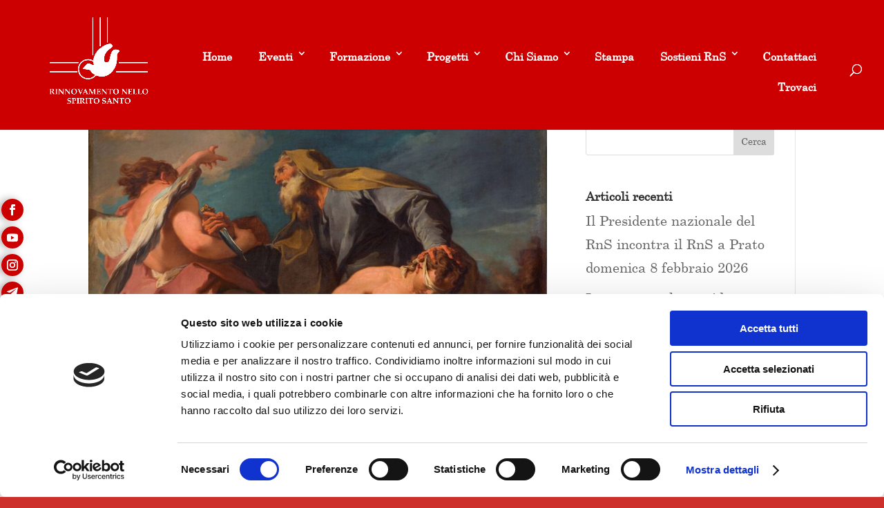

--- FILE ---
content_type: text/html; charset=utf-8
request_url: https://www.google.com/recaptcha/api2/anchor?ar=1&k=6LeDLqsbAAAAACLECBmjxZx9gGKiI0dw5y-dxLnx&co=aHR0cHM6Ly8xMjQzYmFmMy5zaWJmb3Jtcy5jb206NDQz&hl=it&v=N67nZn4AqZkNcbeMu4prBgzg&size=normal&anchor-ms=20000&execute-ms=30000&cb=gom3c4dtmjw7
body_size: 49453
content:
<!DOCTYPE HTML><html dir="ltr" lang="it"><head><meta http-equiv="Content-Type" content="text/html; charset=UTF-8">
<meta http-equiv="X-UA-Compatible" content="IE=edge">
<title>reCAPTCHA</title>
<style type="text/css">
/* cyrillic-ext */
@font-face {
  font-family: 'Roboto';
  font-style: normal;
  font-weight: 400;
  font-stretch: 100%;
  src: url(//fonts.gstatic.com/s/roboto/v48/KFO7CnqEu92Fr1ME7kSn66aGLdTylUAMa3GUBHMdazTgWw.woff2) format('woff2');
  unicode-range: U+0460-052F, U+1C80-1C8A, U+20B4, U+2DE0-2DFF, U+A640-A69F, U+FE2E-FE2F;
}
/* cyrillic */
@font-face {
  font-family: 'Roboto';
  font-style: normal;
  font-weight: 400;
  font-stretch: 100%;
  src: url(//fonts.gstatic.com/s/roboto/v48/KFO7CnqEu92Fr1ME7kSn66aGLdTylUAMa3iUBHMdazTgWw.woff2) format('woff2');
  unicode-range: U+0301, U+0400-045F, U+0490-0491, U+04B0-04B1, U+2116;
}
/* greek-ext */
@font-face {
  font-family: 'Roboto';
  font-style: normal;
  font-weight: 400;
  font-stretch: 100%;
  src: url(//fonts.gstatic.com/s/roboto/v48/KFO7CnqEu92Fr1ME7kSn66aGLdTylUAMa3CUBHMdazTgWw.woff2) format('woff2');
  unicode-range: U+1F00-1FFF;
}
/* greek */
@font-face {
  font-family: 'Roboto';
  font-style: normal;
  font-weight: 400;
  font-stretch: 100%;
  src: url(//fonts.gstatic.com/s/roboto/v48/KFO7CnqEu92Fr1ME7kSn66aGLdTylUAMa3-UBHMdazTgWw.woff2) format('woff2');
  unicode-range: U+0370-0377, U+037A-037F, U+0384-038A, U+038C, U+038E-03A1, U+03A3-03FF;
}
/* math */
@font-face {
  font-family: 'Roboto';
  font-style: normal;
  font-weight: 400;
  font-stretch: 100%;
  src: url(//fonts.gstatic.com/s/roboto/v48/KFO7CnqEu92Fr1ME7kSn66aGLdTylUAMawCUBHMdazTgWw.woff2) format('woff2');
  unicode-range: U+0302-0303, U+0305, U+0307-0308, U+0310, U+0312, U+0315, U+031A, U+0326-0327, U+032C, U+032F-0330, U+0332-0333, U+0338, U+033A, U+0346, U+034D, U+0391-03A1, U+03A3-03A9, U+03B1-03C9, U+03D1, U+03D5-03D6, U+03F0-03F1, U+03F4-03F5, U+2016-2017, U+2034-2038, U+203C, U+2040, U+2043, U+2047, U+2050, U+2057, U+205F, U+2070-2071, U+2074-208E, U+2090-209C, U+20D0-20DC, U+20E1, U+20E5-20EF, U+2100-2112, U+2114-2115, U+2117-2121, U+2123-214F, U+2190, U+2192, U+2194-21AE, U+21B0-21E5, U+21F1-21F2, U+21F4-2211, U+2213-2214, U+2216-22FF, U+2308-230B, U+2310, U+2319, U+231C-2321, U+2336-237A, U+237C, U+2395, U+239B-23B7, U+23D0, U+23DC-23E1, U+2474-2475, U+25AF, U+25B3, U+25B7, U+25BD, U+25C1, U+25CA, U+25CC, U+25FB, U+266D-266F, U+27C0-27FF, U+2900-2AFF, U+2B0E-2B11, U+2B30-2B4C, U+2BFE, U+3030, U+FF5B, U+FF5D, U+1D400-1D7FF, U+1EE00-1EEFF;
}
/* symbols */
@font-face {
  font-family: 'Roboto';
  font-style: normal;
  font-weight: 400;
  font-stretch: 100%;
  src: url(//fonts.gstatic.com/s/roboto/v48/KFO7CnqEu92Fr1ME7kSn66aGLdTylUAMaxKUBHMdazTgWw.woff2) format('woff2');
  unicode-range: U+0001-000C, U+000E-001F, U+007F-009F, U+20DD-20E0, U+20E2-20E4, U+2150-218F, U+2190, U+2192, U+2194-2199, U+21AF, U+21E6-21F0, U+21F3, U+2218-2219, U+2299, U+22C4-22C6, U+2300-243F, U+2440-244A, U+2460-24FF, U+25A0-27BF, U+2800-28FF, U+2921-2922, U+2981, U+29BF, U+29EB, U+2B00-2BFF, U+4DC0-4DFF, U+FFF9-FFFB, U+10140-1018E, U+10190-1019C, U+101A0, U+101D0-101FD, U+102E0-102FB, U+10E60-10E7E, U+1D2C0-1D2D3, U+1D2E0-1D37F, U+1F000-1F0FF, U+1F100-1F1AD, U+1F1E6-1F1FF, U+1F30D-1F30F, U+1F315, U+1F31C, U+1F31E, U+1F320-1F32C, U+1F336, U+1F378, U+1F37D, U+1F382, U+1F393-1F39F, U+1F3A7-1F3A8, U+1F3AC-1F3AF, U+1F3C2, U+1F3C4-1F3C6, U+1F3CA-1F3CE, U+1F3D4-1F3E0, U+1F3ED, U+1F3F1-1F3F3, U+1F3F5-1F3F7, U+1F408, U+1F415, U+1F41F, U+1F426, U+1F43F, U+1F441-1F442, U+1F444, U+1F446-1F449, U+1F44C-1F44E, U+1F453, U+1F46A, U+1F47D, U+1F4A3, U+1F4B0, U+1F4B3, U+1F4B9, U+1F4BB, U+1F4BF, U+1F4C8-1F4CB, U+1F4D6, U+1F4DA, U+1F4DF, U+1F4E3-1F4E6, U+1F4EA-1F4ED, U+1F4F7, U+1F4F9-1F4FB, U+1F4FD-1F4FE, U+1F503, U+1F507-1F50B, U+1F50D, U+1F512-1F513, U+1F53E-1F54A, U+1F54F-1F5FA, U+1F610, U+1F650-1F67F, U+1F687, U+1F68D, U+1F691, U+1F694, U+1F698, U+1F6AD, U+1F6B2, U+1F6B9-1F6BA, U+1F6BC, U+1F6C6-1F6CF, U+1F6D3-1F6D7, U+1F6E0-1F6EA, U+1F6F0-1F6F3, U+1F6F7-1F6FC, U+1F700-1F7FF, U+1F800-1F80B, U+1F810-1F847, U+1F850-1F859, U+1F860-1F887, U+1F890-1F8AD, U+1F8B0-1F8BB, U+1F8C0-1F8C1, U+1F900-1F90B, U+1F93B, U+1F946, U+1F984, U+1F996, U+1F9E9, U+1FA00-1FA6F, U+1FA70-1FA7C, U+1FA80-1FA89, U+1FA8F-1FAC6, U+1FACE-1FADC, U+1FADF-1FAE9, U+1FAF0-1FAF8, U+1FB00-1FBFF;
}
/* vietnamese */
@font-face {
  font-family: 'Roboto';
  font-style: normal;
  font-weight: 400;
  font-stretch: 100%;
  src: url(//fonts.gstatic.com/s/roboto/v48/KFO7CnqEu92Fr1ME7kSn66aGLdTylUAMa3OUBHMdazTgWw.woff2) format('woff2');
  unicode-range: U+0102-0103, U+0110-0111, U+0128-0129, U+0168-0169, U+01A0-01A1, U+01AF-01B0, U+0300-0301, U+0303-0304, U+0308-0309, U+0323, U+0329, U+1EA0-1EF9, U+20AB;
}
/* latin-ext */
@font-face {
  font-family: 'Roboto';
  font-style: normal;
  font-weight: 400;
  font-stretch: 100%;
  src: url(//fonts.gstatic.com/s/roboto/v48/KFO7CnqEu92Fr1ME7kSn66aGLdTylUAMa3KUBHMdazTgWw.woff2) format('woff2');
  unicode-range: U+0100-02BA, U+02BD-02C5, U+02C7-02CC, U+02CE-02D7, U+02DD-02FF, U+0304, U+0308, U+0329, U+1D00-1DBF, U+1E00-1E9F, U+1EF2-1EFF, U+2020, U+20A0-20AB, U+20AD-20C0, U+2113, U+2C60-2C7F, U+A720-A7FF;
}
/* latin */
@font-face {
  font-family: 'Roboto';
  font-style: normal;
  font-weight: 400;
  font-stretch: 100%;
  src: url(//fonts.gstatic.com/s/roboto/v48/KFO7CnqEu92Fr1ME7kSn66aGLdTylUAMa3yUBHMdazQ.woff2) format('woff2');
  unicode-range: U+0000-00FF, U+0131, U+0152-0153, U+02BB-02BC, U+02C6, U+02DA, U+02DC, U+0304, U+0308, U+0329, U+2000-206F, U+20AC, U+2122, U+2191, U+2193, U+2212, U+2215, U+FEFF, U+FFFD;
}
/* cyrillic-ext */
@font-face {
  font-family: 'Roboto';
  font-style: normal;
  font-weight: 500;
  font-stretch: 100%;
  src: url(//fonts.gstatic.com/s/roboto/v48/KFO7CnqEu92Fr1ME7kSn66aGLdTylUAMa3GUBHMdazTgWw.woff2) format('woff2');
  unicode-range: U+0460-052F, U+1C80-1C8A, U+20B4, U+2DE0-2DFF, U+A640-A69F, U+FE2E-FE2F;
}
/* cyrillic */
@font-face {
  font-family: 'Roboto';
  font-style: normal;
  font-weight: 500;
  font-stretch: 100%;
  src: url(//fonts.gstatic.com/s/roboto/v48/KFO7CnqEu92Fr1ME7kSn66aGLdTylUAMa3iUBHMdazTgWw.woff2) format('woff2');
  unicode-range: U+0301, U+0400-045F, U+0490-0491, U+04B0-04B1, U+2116;
}
/* greek-ext */
@font-face {
  font-family: 'Roboto';
  font-style: normal;
  font-weight: 500;
  font-stretch: 100%;
  src: url(//fonts.gstatic.com/s/roboto/v48/KFO7CnqEu92Fr1ME7kSn66aGLdTylUAMa3CUBHMdazTgWw.woff2) format('woff2');
  unicode-range: U+1F00-1FFF;
}
/* greek */
@font-face {
  font-family: 'Roboto';
  font-style: normal;
  font-weight: 500;
  font-stretch: 100%;
  src: url(//fonts.gstatic.com/s/roboto/v48/KFO7CnqEu92Fr1ME7kSn66aGLdTylUAMa3-UBHMdazTgWw.woff2) format('woff2');
  unicode-range: U+0370-0377, U+037A-037F, U+0384-038A, U+038C, U+038E-03A1, U+03A3-03FF;
}
/* math */
@font-face {
  font-family: 'Roboto';
  font-style: normal;
  font-weight: 500;
  font-stretch: 100%;
  src: url(//fonts.gstatic.com/s/roboto/v48/KFO7CnqEu92Fr1ME7kSn66aGLdTylUAMawCUBHMdazTgWw.woff2) format('woff2');
  unicode-range: U+0302-0303, U+0305, U+0307-0308, U+0310, U+0312, U+0315, U+031A, U+0326-0327, U+032C, U+032F-0330, U+0332-0333, U+0338, U+033A, U+0346, U+034D, U+0391-03A1, U+03A3-03A9, U+03B1-03C9, U+03D1, U+03D5-03D6, U+03F0-03F1, U+03F4-03F5, U+2016-2017, U+2034-2038, U+203C, U+2040, U+2043, U+2047, U+2050, U+2057, U+205F, U+2070-2071, U+2074-208E, U+2090-209C, U+20D0-20DC, U+20E1, U+20E5-20EF, U+2100-2112, U+2114-2115, U+2117-2121, U+2123-214F, U+2190, U+2192, U+2194-21AE, U+21B0-21E5, U+21F1-21F2, U+21F4-2211, U+2213-2214, U+2216-22FF, U+2308-230B, U+2310, U+2319, U+231C-2321, U+2336-237A, U+237C, U+2395, U+239B-23B7, U+23D0, U+23DC-23E1, U+2474-2475, U+25AF, U+25B3, U+25B7, U+25BD, U+25C1, U+25CA, U+25CC, U+25FB, U+266D-266F, U+27C0-27FF, U+2900-2AFF, U+2B0E-2B11, U+2B30-2B4C, U+2BFE, U+3030, U+FF5B, U+FF5D, U+1D400-1D7FF, U+1EE00-1EEFF;
}
/* symbols */
@font-face {
  font-family: 'Roboto';
  font-style: normal;
  font-weight: 500;
  font-stretch: 100%;
  src: url(//fonts.gstatic.com/s/roboto/v48/KFO7CnqEu92Fr1ME7kSn66aGLdTylUAMaxKUBHMdazTgWw.woff2) format('woff2');
  unicode-range: U+0001-000C, U+000E-001F, U+007F-009F, U+20DD-20E0, U+20E2-20E4, U+2150-218F, U+2190, U+2192, U+2194-2199, U+21AF, U+21E6-21F0, U+21F3, U+2218-2219, U+2299, U+22C4-22C6, U+2300-243F, U+2440-244A, U+2460-24FF, U+25A0-27BF, U+2800-28FF, U+2921-2922, U+2981, U+29BF, U+29EB, U+2B00-2BFF, U+4DC0-4DFF, U+FFF9-FFFB, U+10140-1018E, U+10190-1019C, U+101A0, U+101D0-101FD, U+102E0-102FB, U+10E60-10E7E, U+1D2C0-1D2D3, U+1D2E0-1D37F, U+1F000-1F0FF, U+1F100-1F1AD, U+1F1E6-1F1FF, U+1F30D-1F30F, U+1F315, U+1F31C, U+1F31E, U+1F320-1F32C, U+1F336, U+1F378, U+1F37D, U+1F382, U+1F393-1F39F, U+1F3A7-1F3A8, U+1F3AC-1F3AF, U+1F3C2, U+1F3C4-1F3C6, U+1F3CA-1F3CE, U+1F3D4-1F3E0, U+1F3ED, U+1F3F1-1F3F3, U+1F3F5-1F3F7, U+1F408, U+1F415, U+1F41F, U+1F426, U+1F43F, U+1F441-1F442, U+1F444, U+1F446-1F449, U+1F44C-1F44E, U+1F453, U+1F46A, U+1F47D, U+1F4A3, U+1F4B0, U+1F4B3, U+1F4B9, U+1F4BB, U+1F4BF, U+1F4C8-1F4CB, U+1F4D6, U+1F4DA, U+1F4DF, U+1F4E3-1F4E6, U+1F4EA-1F4ED, U+1F4F7, U+1F4F9-1F4FB, U+1F4FD-1F4FE, U+1F503, U+1F507-1F50B, U+1F50D, U+1F512-1F513, U+1F53E-1F54A, U+1F54F-1F5FA, U+1F610, U+1F650-1F67F, U+1F687, U+1F68D, U+1F691, U+1F694, U+1F698, U+1F6AD, U+1F6B2, U+1F6B9-1F6BA, U+1F6BC, U+1F6C6-1F6CF, U+1F6D3-1F6D7, U+1F6E0-1F6EA, U+1F6F0-1F6F3, U+1F6F7-1F6FC, U+1F700-1F7FF, U+1F800-1F80B, U+1F810-1F847, U+1F850-1F859, U+1F860-1F887, U+1F890-1F8AD, U+1F8B0-1F8BB, U+1F8C0-1F8C1, U+1F900-1F90B, U+1F93B, U+1F946, U+1F984, U+1F996, U+1F9E9, U+1FA00-1FA6F, U+1FA70-1FA7C, U+1FA80-1FA89, U+1FA8F-1FAC6, U+1FACE-1FADC, U+1FADF-1FAE9, U+1FAF0-1FAF8, U+1FB00-1FBFF;
}
/* vietnamese */
@font-face {
  font-family: 'Roboto';
  font-style: normal;
  font-weight: 500;
  font-stretch: 100%;
  src: url(//fonts.gstatic.com/s/roboto/v48/KFO7CnqEu92Fr1ME7kSn66aGLdTylUAMa3OUBHMdazTgWw.woff2) format('woff2');
  unicode-range: U+0102-0103, U+0110-0111, U+0128-0129, U+0168-0169, U+01A0-01A1, U+01AF-01B0, U+0300-0301, U+0303-0304, U+0308-0309, U+0323, U+0329, U+1EA0-1EF9, U+20AB;
}
/* latin-ext */
@font-face {
  font-family: 'Roboto';
  font-style: normal;
  font-weight: 500;
  font-stretch: 100%;
  src: url(//fonts.gstatic.com/s/roboto/v48/KFO7CnqEu92Fr1ME7kSn66aGLdTylUAMa3KUBHMdazTgWw.woff2) format('woff2');
  unicode-range: U+0100-02BA, U+02BD-02C5, U+02C7-02CC, U+02CE-02D7, U+02DD-02FF, U+0304, U+0308, U+0329, U+1D00-1DBF, U+1E00-1E9F, U+1EF2-1EFF, U+2020, U+20A0-20AB, U+20AD-20C0, U+2113, U+2C60-2C7F, U+A720-A7FF;
}
/* latin */
@font-face {
  font-family: 'Roboto';
  font-style: normal;
  font-weight: 500;
  font-stretch: 100%;
  src: url(//fonts.gstatic.com/s/roboto/v48/KFO7CnqEu92Fr1ME7kSn66aGLdTylUAMa3yUBHMdazQ.woff2) format('woff2');
  unicode-range: U+0000-00FF, U+0131, U+0152-0153, U+02BB-02BC, U+02C6, U+02DA, U+02DC, U+0304, U+0308, U+0329, U+2000-206F, U+20AC, U+2122, U+2191, U+2193, U+2212, U+2215, U+FEFF, U+FFFD;
}
/* cyrillic-ext */
@font-face {
  font-family: 'Roboto';
  font-style: normal;
  font-weight: 900;
  font-stretch: 100%;
  src: url(//fonts.gstatic.com/s/roboto/v48/KFO7CnqEu92Fr1ME7kSn66aGLdTylUAMa3GUBHMdazTgWw.woff2) format('woff2');
  unicode-range: U+0460-052F, U+1C80-1C8A, U+20B4, U+2DE0-2DFF, U+A640-A69F, U+FE2E-FE2F;
}
/* cyrillic */
@font-face {
  font-family: 'Roboto';
  font-style: normal;
  font-weight: 900;
  font-stretch: 100%;
  src: url(//fonts.gstatic.com/s/roboto/v48/KFO7CnqEu92Fr1ME7kSn66aGLdTylUAMa3iUBHMdazTgWw.woff2) format('woff2');
  unicode-range: U+0301, U+0400-045F, U+0490-0491, U+04B0-04B1, U+2116;
}
/* greek-ext */
@font-face {
  font-family: 'Roboto';
  font-style: normal;
  font-weight: 900;
  font-stretch: 100%;
  src: url(//fonts.gstatic.com/s/roboto/v48/KFO7CnqEu92Fr1ME7kSn66aGLdTylUAMa3CUBHMdazTgWw.woff2) format('woff2');
  unicode-range: U+1F00-1FFF;
}
/* greek */
@font-face {
  font-family: 'Roboto';
  font-style: normal;
  font-weight: 900;
  font-stretch: 100%;
  src: url(//fonts.gstatic.com/s/roboto/v48/KFO7CnqEu92Fr1ME7kSn66aGLdTylUAMa3-UBHMdazTgWw.woff2) format('woff2');
  unicode-range: U+0370-0377, U+037A-037F, U+0384-038A, U+038C, U+038E-03A1, U+03A3-03FF;
}
/* math */
@font-face {
  font-family: 'Roboto';
  font-style: normal;
  font-weight: 900;
  font-stretch: 100%;
  src: url(//fonts.gstatic.com/s/roboto/v48/KFO7CnqEu92Fr1ME7kSn66aGLdTylUAMawCUBHMdazTgWw.woff2) format('woff2');
  unicode-range: U+0302-0303, U+0305, U+0307-0308, U+0310, U+0312, U+0315, U+031A, U+0326-0327, U+032C, U+032F-0330, U+0332-0333, U+0338, U+033A, U+0346, U+034D, U+0391-03A1, U+03A3-03A9, U+03B1-03C9, U+03D1, U+03D5-03D6, U+03F0-03F1, U+03F4-03F5, U+2016-2017, U+2034-2038, U+203C, U+2040, U+2043, U+2047, U+2050, U+2057, U+205F, U+2070-2071, U+2074-208E, U+2090-209C, U+20D0-20DC, U+20E1, U+20E5-20EF, U+2100-2112, U+2114-2115, U+2117-2121, U+2123-214F, U+2190, U+2192, U+2194-21AE, U+21B0-21E5, U+21F1-21F2, U+21F4-2211, U+2213-2214, U+2216-22FF, U+2308-230B, U+2310, U+2319, U+231C-2321, U+2336-237A, U+237C, U+2395, U+239B-23B7, U+23D0, U+23DC-23E1, U+2474-2475, U+25AF, U+25B3, U+25B7, U+25BD, U+25C1, U+25CA, U+25CC, U+25FB, U+266D-266F, U+27C0-27FF, U+2900-2AFF, U+2B0E-2B11, U+2B30-2B4C, U+2BFE, U+3030, U+FF5B, U+FF5D, U+1D400-1D7FF, U+1EE00-1EEFF;
}
/* symbols */
@font-face {
  font-family: 'Roboto';
  font-style: normal;
  font-weight: 900;
  font-stretch: 100%;
  src: url(//fonts.gstatic.com/s/roboto/v48/KFO7CnqEu92Fr1ME7kSn66aGLdTylUAMaxKUBHMdazTgWw.woff2) format('woff2');
  unicode-range: U+0001-000C, U+000E-001F, U+007F-009F, U+20DD-20E0, U+20E2-20E4, U+2150-218F, U+2190, U+2192, U+2194-2199, U+21AF, U+21E6-21F0, U+21F3, U+2218-2219, U+2299, U+22C4-22C6, U+2300-243F, U+2440-244A, U+2460-24FF, U+25A0-27BF, U+2800-28FF, U+2921-2922, U+2981, U+29BF, U+29EB, U+2B00-2BFF, U+4DC0-4DFF, U+FFF9-FFFB, U+10140-1018E, U+10190-1019C, U+101A0, U+101D0-101FD, U+102E0-102FB, U+10E60-10E7E, U+1D2C0-1D2D3, U+1D2E0-1D37F, U+1F000-1F0FF, U+1F100-1F1AD, U+1F1E6-1F1FF, U+1F30D-1F30F, U+1F315, U+1F31C, U+1F31E, U+1F320-1F32C, U+1F336, U+1F378, U+1F37D, U+1F382, U+1F393-1F39F, U+1F3A7-1F3A8, U+1F3AC-1F3AF, U+1F3C2, U+1F3C4-1F3C6, U+1F3CA-1F3CE, U+1F3D4-1F3E0, U+1F3ED, U+1F3F1-1F3F3, U+1F3F5-1F3F7, U+1F408, U+1F415, U+1F41F, U+1F426, U+1F43F, U+1F441-1F442, U+1F444, U+1F446-1F449, U+1F44C-1F44E, U+1F453, U+1F46A, U+1F47D, U+1F4A3, U+1F4B0, U+1F4B3, U+1F4B9, U+1F4BB, U+1F4BF, U+1F4C8-1F4CB, U+1F4D6, U+1F4DA, U+1F4DF, U+1F4E3-1F4E6, U+1F4EA-1F4ED, U+1F4F7, U+1F4F9-1F4FB, U+1F4FD-1F4FE, U+1F503, U+1F507-1F50B, U+1F50D, U+1F512-1F513, U+1F53E-1F54A, U+1F54F-1F5FA, U+1F610, U+1F650-1F67F, U+1F687, U+1F68D, U+1F691, U+1F694, U+1F698, U+1F6AD, U+1F6B2, U+1F6B9-1F6BA, U+1F6BC, U+1F6C6-1F6CF, U+1F6D3-1F6D7, U+1F6E0-1F6EA, U+1F6F0-1F6F3, U+1F6F7-1F6FC, U+1F700-1F7FF, U+1F800-1F80B, U+1F810-1F847, U+1F850-1F859, U+1F860-1F887, U+1F890-1F8AD, U+1F8B0-1F8BB, U+1F8C0-1F8C1, U+1F900-1F90B, U+1F93B, U+1F946, U+1F984, U+1F996, U+1F9E9, U+1FA00-1FA6F, U+1FA70-1FA7C, U+1FA80-1FA89, U+1FA8F-1FAC6, U+1FACE-1FADC, U+1FADF-1FAE9, U+1FAF0-1FAF8, U+1FB00-1FBFF;
}
/* vietnamese */
@font-face {
  font-family: 'Roboto';
  font-style: normal;
  font-weight: 900;
  font-stretch: 100%;
  src: url(//fonts.gstatic.com/s/roboto/v48/KFO7CnqEu92Fr1ME7kSn66aGLdTylUAMa3OUBHMdazTgWw.woff2) format('woff2');
  unicode-range: U+0102-0103, U+0110-0111, U+0128-0129, U+0168-0169, U+01A0-01A1, U+01AF-01B0, U+0300-0301, U+0303-0304, U+0308-0309, U+0323, U+0329, U+1EA0-1EF9, U+20AB;
}
/* latin-ext */
@font-face {
  font-family: 'Roboto';
  font-style: normal;
  font-weight: 900;
  font-stretch: 100%;
  src: url(//fonts.gstatic.com/s/roboto/v48/KFO7CnqEu92Fr1ME7kSn66aGLdTylUAMa3KUBHMdazTgWw.woff2) format('woff2');
  unicode-range: U+0100-02BA, U+02BD-02C5, U+02C7-02CC, U+02CE-02D7, U+02DD-02FF, U+0304, U+0308, U+0329, U+1D00-1DBF, U+1E00-1E9F, U+1EF2-1EFF, U+2020, U+20A0-20AB, U+20AD-20C0, U+2113, U+2C60-2C7F, U+A720-A7FF;
}
/* latin */
@font-face {
  font-family: 'Roboto';
  font-style: normal;
  font-weight: 900;
  font-stretch: 100%;
  src: url(//fonts.gstatic.com/s/roboto/v48/KFO7CnqEu92Fr1ME7kSn66aGLdTylUAMa3yUBHMdazQ.woff2) format('woff2');
  unicode-range: U+0000-00FF, U+0131, U+0152-0153, U+02BB-02BC, U+02C6, U+02DA, U+02DC, U+0304, U+0308, U+0329, U+2000-206F, U+20AC, U+2122, U+2191, U+2193, U+2212, U+2215, U+FEFF, U+FFFD;
}

</style>
<link rel="stylesheet" type="text/css" href="https://www.gstatic.com/recaptcha/releases/N67nZn4AqZkNcbeMu4prBgzg/styles__ltr.css">
<script nonce="G2-o_cDV0H0IDyKgl2JcWQ" type="text/javascript">window['__recaptcha_api'] = 'https://www.google.com/recaptcha/api2/';</script>
<script type="text/javascript" src="https://www.gstatic.com/recaptcha/releases/N67nZn4AqZkNcbeMu4prBgzg/recaptcha__it.js" nonce="G2-o_cDV0H0IDyKgl2JcWQ">
      
    </script></head>
<body><div id="rc-anchor-alert" class="rc-anchor-alert"></div>
<input type="hidden" id="recaptcha-token" value="[base64]">
<script type="text/javascript" nonce="G2-o_cDV0H0IDyKgl2JcWQ">
      recaptcha.anchor.Main.init("[\x22ainput\x22,[\x22bgdata\x22,\x22\x22,\[base64]/[base64]/[base64]/bmV3IHJbeF0oY1swXSk6RT09Mj9uZXcgclt4XShjWzBdLGNbMV0pOkU9PTM/bmV3IHJbeF0oY1swXSxjWzFdLGNbMl0pOkU9PTQ/[base64]/[base64]/[base64]/[base64]/[base64]/[base64]/[base64]/[base64]\x22,\[base64]\\u003d\\u003d\x22,\x22Y8OYw6vCpBtCw68bPsKWVwl0WcObw50awoXDkW98QsKVDiRsw5vDvsKRwoXDq8KkwqnCo8Kww70NOMKiwoN/wpbCtsKHPUERw5DDoMKnwrvCq8KHRcKXw6UoEk5ow7oFwrpeKGxgw6weEcKTwqsGCgPDqyJWVXbCi8K9w5bDjsOUw4JfP2XChhXCuAHDsMODIXLCmCLCo8KBw79swrrDt8KgcMOIwo4VNi5fwqPDusKCXzJMGcO/VcObe2nCvcOxw49BOMOXPBUmw5/[base64]/CqsOew4jCmcK5LMKWw4EBNUbCu11uPw/Dp8OjLQbDgHTDnB56wpRPQBnCmXQxw7rDngs2worCv8OLw4DCqjnDlMKVw6lowrbDjsObw60dw5Zswr/DhAzCucOoPVE1eMObCC06FMOOwr/CvMKHw4nCpsKxw43CnsKBfVzDo8OlwqTDh8OqH2Irw4JYGRZHG8OrHsOaZ8KBwpNMw5tERgouw6/Dv0t3wqB0w7HCkD4nwo/CvMOGwpvCvABtajhcXCbCj8OsLQ4HwqZWd8OTw6ZtVMOTD8K1w6jDoAHDlcOzw7/CiyNxwp7DhyrDjcKhRMKFw5nCkDVLw715PMOow4VQI2rCl1FnQMKVwo/DlsO8w5zCsiJZwoYnBQbDlxXClEvDvMOWQipuw6TDssObw43DvMK7wrjCkcOxIT/CgsKXw7/Dm0QRwpvCoWXDi8OMVsKxwqbCrMKFUSvDkW/[base64]/wpDDsB3DqEhfw6V0w61nwr/CmWkeFWpEwppBw47Ch8OHcWgLTsOiw6MVEHR5woBlw4EuI28iwqTCiUvDs2g9ccKSSzvCkMOhFHFQKmfDhMOowr/CsyQQSsOEw5vCgSVwJWfDvyjDpX8/wrFEMsKFw7fCpMKXHQEnw4bCtwbCozVgwrENw57CrkYxRAM8wpHCusKsCsKoMCPCrXrDtMK8wrzDnG5facKUQH/[base64]/woTCiwszwpxBHlfCn3jDl8OYF8Okbz41ScKMasK1NxLDpyfCkcK/TiLDhcOtwp7CjwgleMOET8ODw6A3ScOOwq/CtSkuw7nCrsO2CAvDhSTCkcK1w6fDuyzDsW8DecKaBhDDjDrCsMOFw5gaR8KtRSASGMKIw6zCnwLDl8K/CsOyw7nDv8KbwqsPZB3ClknDhCY6w459wqjDi8Kmw7nCvMOsw6DDkDBGdMKqVWECVWnDilAdwp3DnnvCl27CjcKiwrMywpgwBMKuTMOyXMKOw5xPeTrDiMKCw7BTaMOQfiDDqMK2w6DDksODfyjClAJbVsKrw6/Cs0zCoXLCsmXChsKlA8O/w6NOEMOoJyUyCMOlw43CpsKuwqhgSHHDtsOsw6nCo0HDjwLCkAc5OsKjfcOYwojDpMKWwp/DtjbDi8KcWMK8P0bDusK5wphWW3vDnR3DqMKbWQpzw7Bcw5pVw5Fsw5TCucOSXMOzw6zCuMOdfQgrwocMw70GbcOlWkF9w4kLwqbDpMO/I1tQJMKQwrvCj8Kfw7PCixR+W8OmC8K5AjIRTjjCjVoIwqnDrcOIwrjCm8KXw5/Dm8KxwqAYwrLDqVAOwps6DUcQGsKDw4vDu3/CowLDsnJSw5DChMKMFHzDvXk4W3bCqEnChE4Gwp5tw4DDhMOWw5DDlkrDh8OEw6rDqcOpw7NsasKhJcOkTSVoFSEhR8KNwpZNwqRjw5kHw7IswrJFw6oywq7CjcKYOHJQwpd0Ph7DvMOdRMKXw6vCq8OhN8OtFXrDmxXCqcKyYSrDh8K5wp/ClcOGYMODWsOJJcKEYQDDrMKAYA0zw71BN8KXw4gCwqXDosOVDRhDwoEVTsK9OMKyLTvDp0LDicKDA8OwesOfWsKkTFdxw4YDwq0aw4haVMOew7HCmmPDlsO/w4zCucKEw5zCrcKEw5PCjsO2w5nDljNEdE1kWMKMwrI4R1jCjRrDoATCoMKzOsKOw5gIfsKHDcKFfsKwYEt5A8OuIGlnGRTCkw3DqhxACcOZw4bDncOcw4osPVzDgHg6wobDpz/CsnZowo3DnMKvOTzDrm3CoMOQOUXDqF3Ci8ONC8OXaMKQw53DisKPwr0Pw5vCkcODfHXCvxbCk0fCuGlfw7fDsWIrVFwnCcOrZ8Kfw6bDkMKvNMO7wrkDBMO6wpvDnsKgw7TDsMKVwrHClRXCvz/CjU9MHlzDsyTCsjbCjsODd8KwQUQJO1HCscOyC1/Dg8OMw4bDiMOaLTIRwrnDozPDgcKJw5hcw7A4IsKQPMKXTsK6EzjDtHvCkMOMJV5rw6FfwrVUwrDDgG0VS2UITMObw4FNQC/[base64]/DjCYcUzgoGcKWwrTCtDtHw6HCvcOBw7zDiwpZGlEKw7zCsV3DoUZ8JhxpHcK8wrwBLsOyw5nDmwBXE8OowrbCt8O9NMKMNMOjwosZcsO8PUssQMOdw5PCv8KnwpdJw4oXTVDCujXDoMKTw4vDjMO/LhdWf34JKkjDg1DCsTHDjVVFwrnChnvCmnLChsKUw78ewoUMH05fGcO6w5nDoS0iwrXCpwZOwrzCkXcnw6JVw69pw79dw6HCnsOgfcOswotUOms+wpbCn3rCi8KPZkxtwrPCvzwnFcKmHgctRyRtdMKKwozDjMKKIMKfwrnDr0LDnCzDuXUIw6/Cj3/DmwHCvsKNdnohwrjDvkTDlzjCr8KRYzQ7UsKvw7ETD0vDlMO+w5LDn8OJVMOvwoRpUxscXDTCgxzCgMK1CcKgLFHConV/SsKrwqpGw6l7wqjCnsOowoTCgMKbIMKEYQjDscKawpnCvgV0wr0xbsKDwqZRUsOZa1PCpFzCnHUeI8O/KnTDuMKWw6nChDnCogzCncKDfU5swpLCpQLCi2jCqTxUL8KKSMKrJE7DocKAwoHDpMKlWhPCn21oWMOgPcOwwqBxw5nCtsOaasKdw6nCqizCvQfCl2MJTMKKDy80w7vDgAFEbcOnwqTCrVbCqyIOwoN/wqE5FmHCrlTDr2LCvRDDkXzCkjfCosOdw5EYw4YPwoXCvHsYw75qwoXCsiLCrcK/w7rChcONbMOhw7s/Ex5qw6jDjMOzw7cMw7rCv8K/HwbDoC/CqWbCtsO4dcOhw6pxw5EFwoUuw5s7w4ZIw77Dk8K1LsOKwqnDgMOnUsOrEsO4KcKyT8Kiw63Dl3MSw7s/wpM7w53DklHDiXjCsQbDrELDgSPCpDYJfERSwonCrQvDhsO3Dy8FCwLDrcKuby3Dt2bDnRDCu8Klw7PDtcKXKFjDhA4Hwog8w7h/wpVuwr1qfsKOCE95AFfDusO+w6hmw7ovCcOOwrNqw7bDt1fDh8Ksc8Kaw4rCrsKuD8KGw4XCpsO0cMOZd8KUw7TChMOCw5kew6oUwqPDkm47wo7CoSnDoMOrwpJew5XCrsOgeF3CgcK+OyPDhCzCpcKuUg/[base64]/CnQ7DoBHDtRVTYMODwpNYwoMDJMOqwrfDksKZehjCpCEOcS/CvMOHE8K6wpnDlCzCpHQQXcKLw6llwrR6JjYlw7zDu8KTfcOwf8Kowo5ZwqfDvUfDrsKDIhDDmw7CrsOiw5lUPjTDsWZuwo4zw6MUNGLDtsK1w5dpEi3CvcO/[base64]/woDDvBERw4c2G8K1wqLChzcuw78GIMKyw53CgcOuw5PDncKVHcObYzZIUjLCp8OvwrkxwokwE3gTw4zCt1vDkMKewozDs8O6w7vDmsORwoskdsORdlDCpGjDicO/[base64]/FCFABU7CtcKkw4h0fTkuMsOjwpjDjmbDqsOYIDbDuRt6Mjhbwr7CjFdrwqEZOlDCusO9w4DCnEvCoi/DtQM7w4rDo8Kfw6Yfw7FBbVXCgMKAw7LDi8KhF8O+WsKGwotPw5ctTgTDk8KnwojCiDYNYV3CmMOde8Kcw5RVwoXCp25LPMO1IcOmbnfDnXxdOjzDr2nDv8Kgwr4/esOuXMOnw7k5PMOZAMK+wrzCkV/Cn8OTw7klfsOwSDYxBMOww4rCucOvw7jCtnFyw4RJwr3Cjz8AHHZdw5HCgz/Cg1NOYhheaTImw7LDuyBRNx1KTsKuw4wyw4LCqMKJW8OOwo8bPMO3EcOTQVk0w4fDmSHDjMKbwqPChHXDgFHDjzMbOBItYBZsVsK0wpprwp9EDjsBw6fDvjRPw6zCtHFEwo4dCBnCi2wxw7/[base64]/wqjCqMOEw6bCtDnCn1AGOjoyDU0jw4LCujMYTybDpitpwr7CkMKhw5guCcK8wo/DjnByIsKYRm7ComPClRlvwp7CmsK/ETFEw4nDkjzCsMOIDcKaw5oUwpkgw5YFccOCHcKhw7fDocKRFzdaw5bDhcKSw50RdsK4w4TCnx7Cn8Obw6UVw6/DrcKewrLCmcKTw7PDgcK/w7Now4LCrcOcbn0MVMK5wqHDgcOzw5kSZBo9wr1hGELCpzXDv8OYw4vCq8K2bMKgQCPDtXYhwrY5w6hTwo3DnWfDoMOnMW3Dl07Di8OjwrnDvEjCkWDCsMOMwrAZPQ/Cr00xwrVGwqxlw5ted8OiDxtnw47CgsKSw4PCjiLCgg7CpWfCj2vDoRt5asO+DUUQecKMwrrDrCI7w7TChlbDq8KWdcK8L1rDjMKxw6zCpgXDqBk4wo7CpAIUbkpNwrx1N8OzBMKZw5XCnGTCoDDCn8KWccKaJllgCjlVw7rCuMOLwrHCq3l/GFfDjSN7LsODdEJtfyPClGDDgXpRwrMuwopyO8KvwoVDw7MuwotcXcOBSk8zFzDCuE/[base64]/CoEhMw4kyw4VlFMK5QFYIY8KTN0fDrjFnwrwjw5PDucKzXcKcP8OmwoNRw6rCssKZfcK3dMKIbcK8Lkgnw4HCksK8LVjCpl3Dv8OdBnMlbCg0XBjCnsOfEMOfw796ScK8w5xkRXnCoAHCg23Cp1TDrsOrXjXDhMOfOMK/wr95XsKye07CsMKsHHwJWsKhZigqw7I1BcKOInbDp8OwwqHCiQRgWMKJbUs9wqcww67CisOCVsK9X8OIwrhnwpLDjsK4w5zDu3FFX8O2wqRhwrDDjEUkw6/DvhDCk8KDwqQUwpDDuwnDnR95woUpE8Ktw4bDklTDlsKXw6nDksOjw4pLV8OxwocmN8K9e8KBc8Khwq7Dmy1Uw695QGsoDkATUzXCmcKRJwbDsMOWaMOtw6DCozzDl8KveDx6AcOmGBMvYcO+AjTDklonMMKGw5LCscKtbFfDqjvDk8OZwp3CmsKEf8Kxw5HCiQ/CoMK+w6BnwpszDADDhgJGwrEmwp1IIh12woTCvcO2JMKfegnDnFMhw5jDq8Odw63Cv0tkw63CisKYVMKYLyd/VkTDqX0CPsOzwq/Dg2YKGn4icw3CnWvDjD4Ew7cUOVnDoQjCukQGCcO6w53DgmTDnsOBHFEbw6E8I1hKw7nDtcOjw58nwpcfw7McwqbDlUw7TnzCtBcJccKbN8KHwp/[base64]/w7XDisOjVnkew4nCo8KdwpzDhMKSwr3Dj8KkIV/[base64]/CucK/w5VFH8KtAw3DtcOVX8KVJsKawpIHwpPDhmgqw7XDh3F+wpzDgk13IxfDnnfDsMKWwojDusKow5BACnJjw7fCqcOgVMKvw4ZswoHCnMOVw7XDiMKrb8OYw6PCsUcjw7QrXw8cwr4vWMKKcjZLw54YwqLCt248w5vCm8KsN3E/HSvDkTHCncKMw5HDiMKdwoFKB3hXwo7DsD3CrMKIXm4iwoLCmMKtw4ARLVxMw6zDm0HCvsKTwpMkYcKNX8KewpLDhFjDi8ODwqtwwpQ1AcOXw4o8TMKTw4HCtcKjw5DCh3rDncOBwrRswrIXwpkrdsKew5howo7DiQdSLR3DjsKBw5p/PiMawobDq1bDh8Kcw4UEw63DrCnDuCFgbWnDpEzDokAkMkzDvAfCicK4wqjCgsOWw7sWGcK5UsOxw7TDux7CvW3CiBLDhhLDhHjCssOzw79Qwrptw7AsTSfCjMOgwoLDnMK/[base64]/DphFPw4bCqcOmw5hTe8OTAcOvwo0Nwp3CtRzDqcKLw43DqsK4wqwyYsOkw6BaW8OywpPDtMKhwrJ4asKawo1/wrzCjy7DoMK9w6VLB8KEa2NCwrvCvsK9OsKVS3VLXMOFw7xFccK+WcKXw4sKNng8fMO/AMK5wqlnGsOZDsOsw6x4w5rDmxjDlMOWw5DCqVzDtsOwKW3Cj8KgNsOuJMKkw4/ChTkvMcOow4HChsKkTsONw7wTwoLCvz4aw6ohbsKywqbCmsOTQsO9TjnClHkvKjpwbXrDmF7Cl8OuPnpEw6TDjCFZw6HDqcKUw63Cq8OrJ2LCoCbDizfDvyhsG8OcAzwKwoDCssKfJsO1G2kOasKuw5swwp3DtcOtdMKwb0/DghHCqsOKN8O0MMKrw5gUw47ClzI4GMKiw6wRwrRvwolfw5p3w7QXwpjCvcKqRSrDhlJiazrCjkzChQIfcx8uwrEGw5PDlMOmwpItccKzLVFfMMOXScK/[base64]/Cg8KQFsOkEsK0wqFwaMKdJMKPwo81MHZZJBtYwqbDiH/Dv1g4FMOjRm/[base64]/[base64]/w6I/HW5hw410OcKgOjHCi1ZjwpgxWcKXKcKJwoI3w73Dj8OOYMKwAcKAB18aw5/DkMKfZWNfUcK8wpw2woPDjyrDtlnDlcOMwooMVCYXe15mwo18w5g8wrVPw7B9bkQ2JHnCngI9wod6wo5tw7DDiMOWw6vDuHfCgMKwDSfDjTXDmcKIwqlnwpVOQgHChcO/OFx9C2xjE3rDo2Nyw7XDrcOzJcKedcKmT2INwp8jwpPDicOywrlUPsOkwo56VcOCw5Few6sjOi0TworCjMOwwp3CkcK5WMObw4cUwq/DisOowrJHwqw1wqvCr3Y2cD7DrMKJXcKDw6dDRsO0UMK6PQDDpsOybnwKwojDj8Owd8KZTTjDkUzDsMK5W8K6QcONesOzw40Qw6/CkBJrw7YBC8OYw5TCgcKvfkw7wpbCgsOmcsKXUH03woN0LsOAwo5rD8KtMMOkwqUQw7zDtVIRPMOoDMKlL2DDgcOSRsOPw43CnAkNEkFHRmARGisUw4bDkwFZRsOSw5fDu8OFw4jCvcOSa8K/wofDr8OUwoPDuFNQLMOhagbDlsOIw7sPw6TCpsOnPsKGbD7DkxXCq0dtw7vCksKgw7BSFWwlOMOhNXbCqMOwwojDtnhlU8KZSwTDtmpAw73CtMKJdwPCunIGw4fCggPDhyx9HVzCk00sFwkwMsKJw7LDszbDjsOOa2Ucwq90wpvCoVI9EMKYGlzDnCkHw4/CkVI8Z8Ojw5zCgwpSchPCm8KQUmcBIhfCtW9Rwr5ew4k0eF1Nw6A9AcOJfcKnGikdEXsPw4zDo8KLZGPDogAuGC/ChVtAQcK+IcKvw4tmdV1uw5Itw6bCgyDCgsK4wrI+TDrDmMKHf3PCgDMlw5p3IRtpFwZcwpDDmcKfw5vDnMKOw7jDox/CmVJmMMOWwr82ZMK/MGHCv0VVwqnCpsKLwpnDvsKKw6/DkgLDiwXDkcOowrUtwq/ChMOFD0FkVsOdw7PDgnjDtSTCtjzCscKrYBAdR3kEH30fw6Anw755wp/[base64]/[base64]/CjkLDnlB4KxHDmsKSw5ctw4vDglnClMOQeMKNDMKiw43Dh8OYw7RNwrTChzLCkcKVw7DCkW/Cm8OWGcOjC8OMfyjCqsKmQMKxO2J6woZsw5/[base64]/D1siw51nGkdgw5l4WcOUGXTDrsKNa1XCn8KRDsK2PRvDpDzCqsO9wqTChsKXDShuw45bwrVdI0FEIMOACMOWwozCu8O4Pi/Do8KQw69Hwp9qwpVlwqPDqsKYSsOOwpzDok7DgWzDiMKjJcK8YQsUw7TCpMK8wonCl0lnw6fCpsKUw4c3G8OfKMOlf8OHSVYra8OVw7zDkl1mZ8KcTHEadhzCoVDDpsKnOn1Cw6PDgkYnwplmDnDDtSZ7w47DkB/CsFAla0FNw5fClEF0Y8O/wrIRwpLDiwgtw5jCqDdaUcOLWsKxGcOBC8OaWV/DrTVaw7rCuiLDngU6XcK3w7MqwpLDhcO/RsOWVHTDnMK3ZsOmXsO5w5nCrMKnaRhfd8KqwpDCg1rDiGcQwoZsesKGwoHCgsOWMTRYecO3w67DnGMyZ8Oyw6zCgXnCrcOHwo58eyd4wr7Dk1PCj8OMw7gGwpnDusK5wqTDkG10REXCrcK5E8KCwpvCjMKhwoQ3w5PCi8K/MW/CgsKIeAPCgMKAdDfCtjXCgsOAIw/CsSLDhcKjw4J7OcOMQMKYN8KNAxzDtMOTSsOgOMOWR8K7wpHDo8KIcC5cw43CucO/D2/CiMOIBMKlOcKqwoBkwp89XMK/w5LDt8OEMcO3EwHCtWvCn8K0wpomwoFGw5dXw43CmF7DtGfCrR7CqCzDoMOdSsOLwonCksOvwq/DuMKbw6zDtW47KcO7eVbCrV1zw5rDr1MIw5M/O3TDokjDgWTDvMKeYsO8WsKZfMOccEdFX14dwoxRKMOHw6vCiHQLw4Uiw5HCh8KiWsK+woVyw6nCgE7CgxIsVCXDlxbDtjVkw685w6BSRDjCi8Oew4jDlsKkw4oBw6/CpsO9w6RCw6hYTcOjIcO/FsK4NsOxw5vDu8Oqw5XDscOOKlgzczJcwrjDhMKSJ2zDkVBJAcOXK8OZw5vDt8KuOcO2QsKrwqrDkMOfwp3Ds8O2PSh/w6tUwp4xHcO6I8OCTcOmw4d+NMKfG2/CogrCgcKPwr8McF3CpzDDrcKfYMObdsOxGsO5w7l/JMK3RxwRaQ/Dkk/DssKAw6N+N1TDohxrXCxkDho9asK9wpfCrcOZDcOiQ21uM0fDssKwY8OTI8OfwqEbfcKvwotvCMO9wpI+KlhSLnNZf35lFcOmGXnDrErCvw1Nw4AbwpXDl8OCFkpuw6lEOcOswpfClcKTw53CtMOzw4/CjcOrLMO7wosMwr3CkRfCmMKJccKLRMODaF3DghQSwqZPfMOJw7LDrU9gwo0gbsKGXjDDlcOjw69dwo/CvTMMw5rDpQB4wpvDoWESwoMdwrpoYmrDkcOSJMOnwpMdwqHDqsKZw53DmVvDq8KNRMK5wr7DhMK0UMObwpLCjWrDlcKWIVjDumdeWcO7wr7CicKwNw5VwrtHw60ONWcHbMOfwofDv8OFwqjDr3fCpcO/wolsNCXCscKsWcKCwoLCv3gQwr/CrMOIwq4DP8OEw55jScKHBQfCpsObIwLDpBDClCzDsnzDi8OZw5M0wrLDtnBtECd7wq7Dr0zCkzZdPnsyJ8Oga8KySFrDgsOpPEQJUwTDiWfDtMOUw6INwrLDtsK4wrkvwqo1w7nCvxvDmMK6YWLCtnfDrWE9w4vDrsK6wrh7U8KSwpPCpXVjwqTCmsOMwqBUw7/Cpk1DCsOhfxDDr8OWMsOuw4Ybw6luPGHDn8OZKD3CtV1uwowMTMKtwo3Dpz/CkcKHwp1OwrnDmx8ywpMFw4rDug3Don3DpsKjw4/CjzzDjMKHwofCocOewogDwrfDrA5PS1RbwqZOJ8K7U8K9LsOnwrB4XAHDtHrCsSPDu8KLNm/DssK8woDCiwcCw4XCn8K0HA3CuGVKT8KgPxvDtGQ9MW0EBMOPIFs5alfDq1TDpW/DlcKOw7rDkcOWY8OOEV/DqcKwQmp7HcOdw7R4GhfDnWVFK8KWw5PDlcOpZcOYwqjClFDDgsOcw6hLwoHDizrDrcOMwpdgwrUww5zDjcK3E8OTw4x9woXCj2DDlAI9w6nCgwPCoy/[base64]/Dk8Kaw6ZGQ8O7PTU8wqZuw5jDkMK7ei4kIA81w75zwoAtwofCg1vCjcKRwoADJsKCwqfClk7Cjj/Ds8KQBDTDrQchIxPDmcK6YXEmQS/Dr8OGWjl+S8Ojw5RiNMOkw7bCoDjDlXN+w5tgE096w6RDV2bCsFnCtDbDucOYw6vCmzUBJFvDsnU7w47CmcK9Y30LRE/Dsx4SdMK1w4vCpEXCsSLCssO8wr7DiRnCv2vCocOCwqTDl8K1TcOywoV3dWsDRXTCiVzCmntcw4zDrMO1WAFmP8OZwo7CiEzCsiowwqnDpXBmLsKcHnLCrgfCkcK6CcOgIh/Dr8OKW8K9bsKNw7DDqxA3KCXDu1BqwpNdwovCsMKBUMKgSsKYLcO0wq/CisKbwoglw54Dw4zCuXbCvRo/QGVdw4EPwoTCnQtBdGIpWBhlwqVrdFhVKsO7wozCmDzCsl8MMMK5wpwnw6okwrbCucOywp0Id27DjMKzVHPCn1tQwo0UwpDDnMKDW8KZwrV/wqDCtVVVX8O+w4XCuT/Djh/DuMKXw5RJwpVPJU1ZwqDDqMK/[base64]/ChQELwqbDm8ObAsKEB2w8w7rDliwgfABdw60JwrUiPsOEJ8KeARzDtMKieVjDocOOBFbDtcO6DAJ/SDZIUsKIwoMqN05swpZQCgHCrXQQMGNsUX83VQbDrsO+wonChMOqVMOVAm/CnCvCi8O4R8O7w6XCuSseNE88w63DtMKfTC/[base64]/DpMK0wrc0KcKRwqLDhMKVw6k6IVgUYcKXw4trf8KGXAnDvX/Dn14LWcOhw5vDp34gMDoewqLCg3cGwpDCmXwJdiZeFsOfBAgEw6jDtnnCosKjJMK/w5nCsTpuwpxBJXFpWn/Ch8Oiw5kFwrbDl8KaKnBIb8KbNAvCkWDDusORb1pbM23Cj8KJLhJoIxYMw79Bw7bDlz/DvsObBsOlfm7Dv8OaFQzDs8KIHTguw47Du3rDrsOEw6bDrsKHwqAWw7bDp8O/eAvDn3nDnEBYwoQ4wrDCvDlSw6vCoiPCiDFpw5DDsAgAK8Ofw77CjyDDgBJKwrw/w7rCn8K4w7tZMVN8fMK3L8KBBsO5wqVUw4HCg8Ksw7k4BgURM8KpBQYlE1IRwoDDvxjCtQVLQVoaw5DChXx3w43CiVFuw6HDmmPDlcK8OsKYJlgUwqDCscK9wqbCkMOhw4nDiMOXwrDDk8KpwpvDkW3DqG8Jw45rwp/[base64]/[base64]/[base64]/wrDDvcOSwoQfRmLDg1jDsSgLwqUMw6PDlcK9ZUfDu8OiMkXDmMOeS8KkRD/[base64]/UsO/VlkDHUDDh8KQY8OKw5jDvgHDlVVfVGjDnh8RRVQYw4/DtRfDjwDDiV/CnsK/w4jDksOyMMOGD8OEwpdSYXllbMK4w4/DvMOpUsOgcEpQcsKMw65Hw6LCsXtuwqbCqMOewpQGw6h4w6fCsXXDoAbDsR/CtsOgUcOVZAxkwp/[base64]/[base64]/CiUHClsOkEcOQw6/DhsO8RBQrNwEJajfDiTbCqgTDjVwvw5Nxw6BJwpx9egc1H8KRfyd6w7AeHS/CjcKaOmjCtcOTR8K0cMOCwoHCk8Kkw60Yw4NJwr0eL8O3WsKXw4jDgsOxwrITKcKtwqtOwpHDgsOMAsOyw79iwpUeRlE2HR8vwqHCg8KMf8Kfw4gCw47DisK/[base64]/D8OlCGPCg1hrGSbChEfCi3pEDMO9f2Zew4LDkQjClMO+woQDw5pBwrnDmcOzw5pFM3HDiMOCw7fDvk/DhsOwe8KBw47CikLClljCjMOqw4XDnmV/[base64]/[base64]/CjMOzQUxkwqLDt2rCmUjDiFM1woTDpsOgwoLCgzpHw6xwfsOmcsK2w73Cv8OmS8K+E8OJwpTDiMKCK8O7fsOVBcOowrXChcKbw58KwqHDkgkGw41owpYbw6IAwrDDjhHDpB3Dr8ONwrfCnkMowqDDoMKjA0VJwrDDlG/CoSjDhEbDkmxBwowVw5cAw7ItGjdoAV9zIMOwJMKDwoYVw6PClFJ1LmUDw4bCuMOYEsODRQs1w7vDkcOZw5fChcOrwp0Mwr/[base64]/[base64]/DrcK4wph4w7jCsyrCoQHCgMK5Fig+UMKgUMKbwoXDncKiW8OBdTBYIiQjwq3CtjDCvsOrwqzClcOJV8KnAjfClB1/wqfCu8OawprDocKvBC3Cn1gzwovCgcKyw49NUznCtS0sw51YwrrDgyZ6HcOTQQzDvcOJwoZgKipwZcONwpcKw47CkMOWwrkmwr/DnCsxwrdKHcOdYcOfwoxlw6nDhMObwqbClU1iPwHDhFRuLMOuwq7DpEF8KMK/MsOpwonDnDh+BVjClcKBBXnCpBAfdcOKw7bDtsKBcW3DuH/[base64]/Cl0PDk8Otw7YkUcOWXizDmsKXw68ZCsK0A8KLwphsw68kMsOgwoY3w6YZKj7CsSA1woVFZh3CoT9sfCTCixjCkGQiwqMjw4/[base64]/Co3rDvDxFE3DCuMOewrPCjcOtGMKCw78IwpnDgg06w5/[base64]/XsK5A8OJLMOxwrDDoFTClDx/w4TDv8OSw43DrQ/CnWlHw60KQ0DChxZvbsOvw71+w5zDocK+TgkaBsOkLcOKwrXDm8KYw6vCpcOyJQ7Ch8OXSMKrw4fDrTTCgMKOHFZ2wosSwpTDjcOyw6BrI8Opa1nDpsKQw6bCkGvDoMOid8Ozwq5/bTlzASZYAyNVwpbDpsKuU3ZCw6PCjx4swoZybsKAw4HCjMKqw4/CrUo2LSQpWhpIMERew7vDgAYhBMKRw5sFw5zDnDtGE8O8D8KdfsKhwo/CjcKEQT5aDQHDt0kQEMOxW2bCoQ5HwrLDj8O5ScK/w6DDo1PDp8KswoMdw7F5acK8wqfDo8Kaw6wPw5jDk8KXw77DmyfClGDCs2HCqsK/w63DukXCosO2woPDncK0JVsWw6wlw4NAYcKBWA/Di8K5RyXDt8OZJm7CnSjDpcKwAcK6OFsOw4jCp0c3wqgbwr4HwpPCjgfDssKLOcO/w6wTTAAxKsOqS8K3Ak/[base64]/[base64]/w7F/P1nCoAZWZGRww5nDsMOowoXDvW7DszBTP8OFWA0gw5/CsGBkw7HDikHChixew4vCmHALIwrCpmhWwq7Cl2LCt8K2w599eMK/wqZ/[base64]/DscOcw70sw43DnsKbwrPCp07DhcOvwqIcCsKXbGfCmcOkw6jDnBp6IsOJw6N5wpjDuBwSw5DDhsOzw6bDgsKPw6Ejw4LDnsOmwqFuJjsQF1cQYA/CixVXB3cmfjVKwpwqw59YWsOJw5xLFCbDusO2M8KVwoU5w6cuw4nCrcKLZQMJBFbDmHI0wqvDvyA/[base64]/BxPClCNqw5/[base64]/Co8KHw5DCsWPDvTXDnCEKUS/DpsOwwogbIsKiw79FFcKWGcKRw6U5E0/Ci1XDiVrDrzjCiMOTHVLCgSEVwqjCsxbCg8O0WlVLw4rDocO+w7olwrJtEk1maSRXNsK3w4tOw7Yaw5bDmiFMw4AGw6x7wqApwo7DjsKZLMOZFV5tKsKLwpZoHsOEw6XDmcKhw4d+KsOEw5FcCl4cc8K7bWHChsO3wqpNw7hpw5rCssOhAMOdTADDicK+wpMuLsK/[base64]/DksKveUbDhTbDpRPDmTXCm3ZZwr8welbCrz/Cg1QKM8K9w6fDsMOfMAPDu1Nbw7rDiMOHwrZcKi/[base64]/WQ3CgMO4wpd6MsOnYnbDg8KvOFpfwqNtwp3DpnDCqkRmBDrDksK7e8KYwptdNS9+AAY7YcKvw5RWCcOaFcKlRTpYw5LDqMKZwrQoAWXDtD/DuMKuKhlHQsKWNTvCgFzCr1crVhkkwq3Ci8KjwqnDgGbCvsKyw5EjM8Kvwr7CsUrCtMOMZ8Kbw4tFAMOZwp/CoEnDhjjDicKXw7TChkbDp8KWT8K7w5nChTVrE8KwwqY8dMOgbmxhU8KOwqkgwqB6wr7DpmMGw4XDhVhVNEp+FsO1XTcwE0bDl1pTFTNzOyUyUiPCnxzDhxDCjh7CtcK/[base64]/ChsOVR2dLMMOkwqwFPBk8w6kWwoDDl3JrUcObw7INw7VyaMO3esKKwpPDhcKHZ2fDpRvCkULDuMOlLcK1wpkCEyfDsjfCo8Obw4bCq8KBw7nCgH/CgsOKwo/[base64]/DqMK3wpHCp8Oow7V9wrYNa0k8aBLCuD16woECHMOowpPCpQbDnMK8cBXCiMKlwpPCq8KSA8O/w73Dq8OJw5nCv0zCrnoww5zDjcOswr9gwrxyw7/[base64]/Ciy4vw7AKw7oeLDQfw7PDlsKLLCxGRsO5wrd6Kk17woN7W2rChhxdB8O/w5YjwpNjC8OaacKbdBUWw5bCvRwKOAkYTMO3w6wcf8Khw4XCuEIEw7/CgsO3w7Bsw4R+wrLDlMK7wobCs8OMLHXDncK2wq5Bw7l7wrtiwokAMcKLTcOOw7MUw6k6GQbCpHHCqMO8Q8KhdEkdwqw9SMK6eEXCjCMLYsOHKcKwW8KWPMObw6TDq8OZw4vCj8KjL8KMccOiw7XChWItwp7DuT/Dh8KPbXrDn01aDsKjQsO8w5HCtzIDZsKxLcOEwptMaMO1Vgc2VizCkFgwwpjDvsK5w7RJwqwkF3tJFznCoW7DtsOhw5kiHEAMwrHDuTXDklBMSVACV8Opwp1iNT1MFsO4w43DisOgVcKGwq4nBklDUsOow5EQRcKkw4jCksKPH8O/CXNnwrDDuyjDu8OpD3vCqsOtTzJywr/DkyLDgWnDiiAnwo1sw50Pw69Cw6fCvxzCsXDCklVbwqE1wrYLwpLDs8Kvwp3DgMKjAljCvsOrSw1cw6UTwrY4w5F0w4pWP01Xw6fDtMOjw5vCgMK3wpNrXmJSwqAAdmvCmsKlwqTCj8OTwoo/w70uWG5QAAZZRWYKw6JswrfDmsK+wpTCvlXDn8Opw7rChmMnwo0xw5J4w5vCiz/DicOOw4zChMOCw5rDpytqRcKLbMK7w6IKcsK1wrrDhsOoYsOiS8KEwrvCgHp6w4hzw7vDlcKjBsOyMEHCrcOawo9jw5jDtsOZw6/[base64]/DkVx2DWFTcMKpwrHCsMKjcm7Dq8K1PMOYCsOMwofDmAoxZBJQwrbDhcOTw5Jgw6bDkBPCuybDqAIEwozCuDzDqQbCmxomw4s1eHFgwoLCmS3CjcOvwoHCiAjDtMKQBcOdHcK+w5QdfmBfwrlvwqtgchLDoSvCqFHDnhLCuy/CrsOpF8OHw5Iuw4rDqFvDs8KQwphfwqjDusOzIH1KDsOodcKiw4cGwogzw7Mjc2nDowLDsMOiWhrCrcOcTlZuw5VsZsKqw4QDwo1WQFI+w77DtSjCpQXDp8OTPcO1I27Chy4mYcOdw6rDjsOjwr/[base64]/DjsKbw4lxd2PDoMK6wpjDnRLDjEHDsCtbw7nCh8O3NcOie8O/dFPDksO5WMOlwpvDgSzDtjlpwqzCkMK1wpjCgjLDgxbDu8OzFMKaRl9lLMK3w6HDncKCwoUbw63DjcOaQMO+w55uwq4YUGXDqcKzw5Yzdw9owrpyGBrCqQLClAnDnjFtw6A1dsKVwrzDmypowrBsDn7DtTzCtMKhHWxmw7ASacKXwqgcYcKyw4s/CFXCgmrDoz98wqvDr8KQw6gnw4BgKQXDgsOkw5/[base64]/DhcO2wrF9CTHDhF5ZwpRqw47Dl1kkw4EgaVpGUmPCiAktWMKGEMKawrVta8OHwqLCrcKCw5h0Ji7CnsOPw6TDqcKVBMO7XiRICEEYw7U/[base64]/DthccwrHCvsKfFhItWsOyI0sSVMOYTUDDscKow7bDqE1fLCogw4HCvcOGw5JMw63Djk7CqRVhw7bCqDhNwrYQYTspZlrCjMK3wozCnsKww7IoEyzCqDwKwpdqCMK9ZcK+wp7CsiYWbhDCiHjDqFkGw753w4HDvTpkUENAOcKow6dFw5JWwpUJw7bDnzHCuk/CqMKJwrnDkDw7d8KfwrPClRY/[base64]/wrE9UMK/Q8KcwoVeRcOSw6dNw5DDuMKHw6LCoCXCjFt/eMKnw6I0AQPCk8KMV8KBX8OaXhAdN3TCiMO4Ux4IbMOOasOdw7psY3jDsyYgTn5awr1xw5psccKdd8Opw4zDjCrDm2p7BCnDlmfDisOlG8KRUUE4w5IMIiTCpUs9wp8swr/CtMKTH1bDrhLDj8KZFcKJYMO0w4oPdcOudsKHJkXDihN7HsKRwqHCtSlLw67DscKJK8KFD8KiQmoCw7kvw4Fzw6hYKAM6alfCvivCksOsLAYzw6nCnMO+woTCixZTw643wrjDoAjDswUPwprCpMKZB8OiasO0w5g3EMKrwrlOwp/CvMKRMRE7KsKpJcKww5DCkmU0w49uwq/CvVbCn1lNcMO0wqMdwqJxI0jCpcOIaGjDgitcN8KLPlTDhFrDqCbDpzURMcKKEsO2w67DlsK5wpnCvMKhR8KewrDCmGjDuVzDpDhTwq1hw7NDwpVXEMKXwp7Cj8OAXMKwwp/Cnj3CkcO2ccOBwrLCocOyw5nCgsOAw4dPwrgGw7RVfRLCuSLDh24kccKWXMKpPMO8wrjDixd5wq5kfwjCpQQaw680FgrDoMKlwrDDuMK4wrzDmRRew6PDpcKSAMOSw7QDw5kPM8Ogw6VpGMOzw57DqFvCisOIw6zCkhYtJcKQwpt9GjfDnMK2MUzDnsOxJ1tqdz/DhU7CkVFhw6UjXcODUsOdw5vCrMKrRWnDpsOJwqvDqMKEw51Xw6ddMcKTwqrCtsOAw53DuhfDpMKbNSEvb1bDnMO6wpkTBiE1wprDulxuVMKuw7IyX8KqQHrCiTHCj27DuU8NVW7Dr8O0w6NxPMO7FDPCosKyM3BawovDtMKgwo/DgUfDr3ZVw50GbMKnNsOiXj4Mwq/ClwbDoMO5FHvDpEddwrDDsMKGwqIJYMOILUXCi8KaA3fClkdqWMOGBMKzwpHDv8K7WcKALMOpDHxowp7CrcKTwrvDlcK/O3bCu8Kgwo9BP8KLwqXDjcOzw7wLHFTDnMOJPDA8CjvCg8Opwo3CjsKUZnUwXMO9GsOtwr8swp47ITvCsMO2w6QSw4nCnlrDvHvDlcKhF8KzbT8UH8OTw595w6/DrTjDn8K2W8ONeUrDv8KITsOnw7Euam0oKkEwGsOgfn/CgMOSa8OrwrzDt8OrFMOcw5Vlwo7DncKUw4omw7QGPMOydj94w69KWcOqw6tGwoURwq3DocKFwpnCiBbCmcKZVMK+GGZhaWxRXMOpZcOZw41Fw6zCpcKTwpnCp8KWwovCnU9zAQwCSzpfeiV+w7zCrcOcEMOfezbCpXnDqsOZwr/[base64]/DvTdpP0/DkinCt8K/c8OXCWUBU2XCpsO+woXDp3zCuwJuw7nCmAvCrsOOw7DCqsOwS8OXwp3DjMO5EQgsYsK7w7rDhx5qwqrDih7Dq8KzAgPDrQhDClIuw5vDqF7CjsK3w4PDnHxbw5Ivw7NJw7QeVEvCkzrDkcKkwpnCqsKZQcK9HltIZBDDrsKRHzPDg1NQwrXCpmgRw41sMgd/[base64]/CsMOBCRTCk8K+worDv3RXwrHCu8OYEcOCS8OZOTbDt8KuKcO/LAxYw71NwpfCkcOFfsOwZ8OBw5zCqinCnwwmw7jDvUXDkCNSw4nCvlUqw6tPAGMZw4ggw6ZVI2zDmxbCm8Kgw6/[base64]/UHEkwrXDnX4MN8KywrfDm8OzdcOkWsOIwoXDuXNiE2vDgwvDrMOIwrPDkFbCi8OoKGXDicKIw7EqQXzCgGjDqyPDqSvCoDd0w6/Dk2x7RREgZcKHYwsZewbCnsKPQWQ7Q8O7CcODwosNw6ZBAsOR\x22],null,[\x22conf\x22,null,\x226LeDLqsbAAAAACLECBmjxZx9gGKiI0dw5y-dxLnx\x22,0,null,null,null,1,[21,125,63,73,95,87,41,43,42,83,102,105,109,121],[7059694,355],0,null,null,null,null,0,null,0,1,700,1,null,0,\[base64]/76lBhn6iwkZoQoZnOKMAhmv8xEZ\x22,0,0,null,null,1,null,0,0,null,null,null,0],\x22https://1243baf3.sibforms.com:443\x22,null,[1,1,1],null,null,null,0,3600,[\x22https://www.google.com/intl/it/policies/privacy/\x22,\x22https://www.google.com/intl/it/policies/terms/\x22],\x22AoEcNFOaQm2irP7OlTgFGjuNPqzZnKZZmpCDUXDT/tk\\u003d\x22,0,0,null,1,1770037536430,0,0,[186,86,239,162],null,[120,170,183,225,170],\x22RC-IG1CKowWNwSI-w\x22,null,null,null,null,null,\x220dAFcWeA7cLCcRRhJ6UN2scF28AKVnZeLL0BcwyNwRN_dkLGRlcEZ2ehjCVqKR1Yt8T3BKMhe16M3zrUyYpcoG3q1Al2TZe2OyDw\x22,1770120336697]");
    </script></body></html>

--- FILE ---
content_type: text/css
request_url: https://rinnovamento.org/wp-content/plugins/ultimate-post-list/public/css/ultimate-post-list-public.css?ver=5.2.7.1
body_size: -94
content:
div.upl-list form, div.upl-list p { margin-bottom: 1em; }
div.upl-list form img { display: inline; padding-left: 1em; padding-right: 1em; box-shadow: none; vertical-align: middle; border: 0 none; }
div.upl-list ul { list-style: none outside none; overflow: hidden; margin-left: 0; margin-right: 0; padding-left: 0; padding-right: 0; }
div.upl-list ul li { margin: 0 0 1.5em; clear: both; }
div.upl-list ul li:last-child { margin-bottom: 0; }
#upl-list-190 ul li img { max-width: 288px; width: 100%; height: auto; display: inline; float: left; margin: 0px 8px 8px 0px; }
#upl-list-190 ul li { margin-top: 0px; margin-bottom: 24px; margin-left: 0px; margin-right: 0px; }


--- FILE ---
content_type: image/svg+xml
request_url: https://rinnovamento.org/wp-content/uploads/2020/09/live-chat-1.svg
body_size: 308
content:
<?xml version="1.0"?>
<svg xmlns="http://www.w3.org/2000/svg" xmlns:xlink="http://www.w3.org/1999/xlink" xmlns:svgjs="http://svgjs.com/svgjs" version="1.1" width="512" height="512" x="0" y="0" viewBox="0 0 512 512" style="enable-background:new 0 0 512 512" xml:space="preserve"><g><g xmlns="http://www.w3.org/2000/svg"><path d="m467 151.06h-31.421c-26.724-63.454-85.569-109.567-153.314-118.374-67.134-8.95-133.096 16.89-176.25 68.906-12.686 15.293-22.749 31.919-30.117 49.468h-30.898c-24.814 0-45 20.186-45 45v60c0 24.814 20.186 45 45 45h61.601l-6.445-19.673c-18.765-57.305-8.203-115.855 28.96-160.635 36.519-44.019 92.285-65.801 149.253-58.33 60.247 7.848 112.542 50.455 133.262 108.574l.126.337c3.34 8.877 5.684 18.003 7.031 27.393 4.497 28.052 1.934 56.484-7.397 82.222l-.066.179c-23.161 65.759-85.455 109.933-155.032 109.933-24.976 0-45.293 20.186-45.293 45s20.186 45 45 45 45-20.186 45-45v-20.23c59.894-14.236 110.202-56.693 134.383-114.771h31.617c24.814 0 45-20.186 45-45v-60c0-24.814-20.186-44.999-45-44.999z" fill="#ffffff" data-original="#000000" style=""/><path d="m121 331.06v30h135c74.443 0 135-60.557 135-135s-60.557-135-135-135-135 60.557-135 135c0 30.352 10.195 59.678 28.828 83.394-3.618 12.641-15.161 21.606-28.828 21.606zm180-120h30v30h-30zm-60 0h30v30h-30zm-60 0h30v30h-30z" fill="#ffffff" data-original="#000000" style=""/></g></g></svg>
